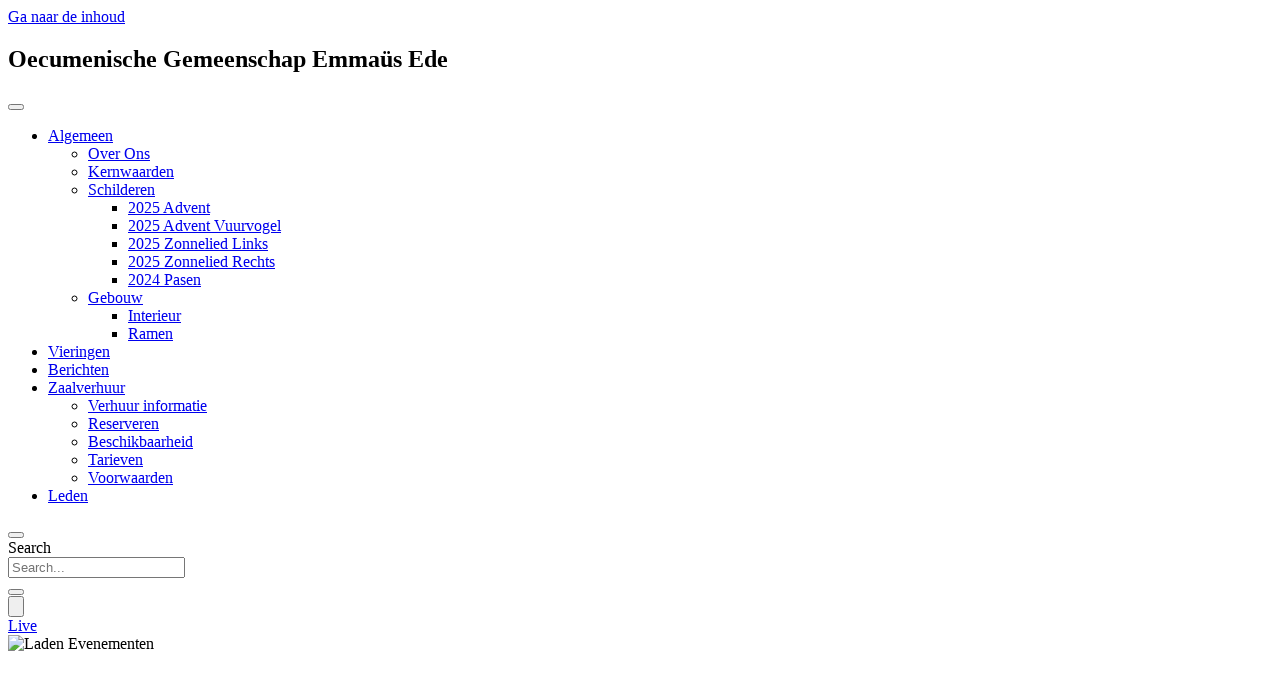

--- FILE ---
content_type: text/html; charset=UTF-8
request_url: https://emmaus-ede.nl/event/viering-1e-advent-met-maaltijd-van-de-heer-jan-peter-prenger-2/
body_size: 18544
content:
<!doctype html>
<html lang="nl-NL">
<head>
	<meta charset="UTF-8">
	<meta name="viewport" content="width=device-width, initial-scale=1">
	<link rel="profile" href="https://gmpg.org/xfn/11">
	<title>Viering 1e Advent &#8211; Janneke Bron &#8211; Oecumenische Gemeenschap Emmaüs te EDE</title>
<link rel='stylesheet' id='tribe-events-views-v2-bootstrap-datepicker-styles-css' href='https://emmaus-ede.nl/wp-content/plugins/the-events-calendar/vendor/bootstrap-datepicker/css/bootstrap-datepicker.standalone.min.css?ver=6.15.11' media='all' />
<link rel='stylesheet' id='tec-variables-skeleton-css' href='https://emmaus-ede.nl/wp-content/plugins/the-events-calendar/common/build/css/variables-skeleton.css?ver=6.9.10' media='all' />
<link rel='stylesheet' id='tribe-common-skeleton-style-css' href='https://emmaus-ede.nl/wp-content/plugins/the-events-calendar/common/build/css/common-skeleton.css?ver=6.9.10' media='all' />
<link rel='stylesheet' id='tribe-tooltipster-css-css' href='https://emmaus-ede.nl/wp-content/plugins/the-events-calendar/common/vendor/tooltipster/tooltipster.bundle.min.css?ver=6.9.10' media='all' />
<link rel='stylesheet' id='tribe-events-views-v2-skeleton-css' href='https://emmaus-ede.nl/wp-content/plugins/the-events-calendar/build/css/views-skeleton.css?ver=6.15.11' media='all' />
<link rel='stylesheet' id='tec-variables-full-css' href='https://emmaus-ede.nl/wp-content/plugins/the-events-calendar/common/build/css/variables-full.css?ver=6.9.10' media='all' />
<link rel='stylesheet' id='tribe-common-full-style-css' href='https://emmaus-ede.nl/wp-content/plugins/the-events-calendar/common/build/css/common-full.css?ver=6.9.10' media='all' />
<link rel='stylesheet' id='tribe-events-views-v2-full-css' href='https://emmaus-ede.nl/wp-content/plugins/the-events-calendar/build/css/views-full.css?ver=6.15.11' media='all' />
<link rel='stylesheet' id='tribe-events-views-v2-print-css' href='https://emmaus-ede.nl/wp-content/plugins/the-events-calendar/build/css/views-print.css?ver=6.15.11' media='print' />
<meta name='robots' content='max-image-preview:large' />
	<style>img:is([sizes="auto" i], [sizes^="auto," i]) { contain-intrinsic-size: 3000px 1500px }</style>
	<link rel="alternate" type="application/rss+xml" title="Oecumenische Gemeenschap Emmaüs te EDE &raquo; feed" href="https://emmaus-ede.nl/feed/" />
<link rel="alternate" type="application/rss+xml" title="Oecumenische Gemeenschap Emmaüs te EDE &raquo; reacties feed" href="https://emmaus-ede.nl/comments/feed/" />
<link rel="alternate" type="text/calendar" title="Oecumenische Gemeenschap Emmaüs te EDE &raquo; iCal Feed" href="https://emmaus-ede.nl/events/?ical=1" />
<script>
window._wpemojiSettings = {"baseUrl":"https:\/\/s.w.org\/images\/core\/emoji\/15.0.3\/72x72\/","ext":".png","svgUrl":"https:\/\/s.w.org\/images\/core\/emoji\/15.0.3\/svg\/","svgExt":".svg","source":{"concatemoji":"https:\/\/emmaus-ede.nl\/wp-includes\/js\/wp-emoji-release.min.js?ver=6.7.4"}};
/*! This file is auto-generated */
!function(i,n){var o,s,e;function c(e){try{var t={supportTests:e,timestamp:(new Date).valueOf()};sessionStorage.setItem(o,JSON.stringify(t))}catch(e){}}function p(e,t,n){e.clearRect(0,0,e.canvas.width,e.canvas.height),e.fillText(t,0,0);var t=new Uint32Array(e.getImageData(0,0,e.canvas.width,e.canvas.height).data),r=(e.clearRect(0,0,e.canvas.width,e.canvas.height),e.fillText(n,0,0),new Uint32Array(e.getImageData(0,0,e.canvas.width,e.canvas.height).data));return t.every(function(e,t){return e===r[t]})}function u(e,t,n){switch(t){case"flag":return n(e,"\ud83c\udff3\ufe0f\u200d\u26a7\ufe0f","\ud83c\udff3\ufe0f\u200b\u26a7\ufe0f")?!1:!n(e,"\ud83c\uddfa\ud83c\uddf3","\ud83c\uddfa\u200b\ud83c\uddf3")&&!n(e,"\ud83c\udff4\udb40\udc67\udb40\udc62\udb40\udc65\udb40\udc6e\udb40\udc67\udb40\udc7f","\ud83c\udff4\u200b\udb40\udc67\u200b\udb40\udc62\u200b\udb40\udc65\u200b\udb40\udc6e\u200b\udb40\udc67\u200b\udb40\udc7f");case"emoji":return!n(e,"\ud83d\udc26\u200d\u2b1b","\ud83d\udc26\u200b\u2b1b")}return!1}function f(e,t,n){var r="undefined"!=typeof WorkerGlobalScope&&self instanceof WorkerGlobalScope?new OffscreenCanvas(300,150):i.createElement("canvas"),a=r.getContext("2d",{willReadFrequently:!0}),o=(a.textBaseline="top",a.font="600 32px Arial",{});return e.forEach(function(e){o[e]=t(a,e,n)}),o}function t(e){var t=i.createElement("script");t.src=e,t.defer=!0,i.head.appendChild(t)}"undefined"!=typeof Promise&&(o="wpEmojiSettingsSupports",s=["flag","emoji"],n.supports={everything:!0,everythingExceptFlag:!0},e=new Promise(function(e){i.addEventListener("DOMContentLoaded",e,{once:!0})}),new Promise(function(t){var n=function(){try{var e=JSON.parse(sessionStorage.getItem(o));if("object"==typeof e&&"number"==typeof e.timestamp&&(new Date).valueOf()<e.timestamp+604800&&"object"==typeof e.supportTests)return e.supportTests}catch(e){}return null}();if(!n){if("undefined"!=typeof Worker&&"undefined"!=typeof OffscreenCanvas&&"undefined"!=typeof URL&&URL.createObjectURL&&"undefined"!=typeof Blob)try{var e="postMessage("+f.toString()+"("+[JSON.stringify(s),u.toString(),p.toString()].join(",")+"));",r=new Blob([e],{type:"text/javascript"}),a=new Worker(URL.createObjectURL(r),{name:"wpTestEmojiSupports"});return void(a.onmessage=function(e){c(n=e.data),a.terminate(),t(n)})}catch(e){}c(n=f(s,u,p))}t(n)}).then(function(e){for(var t in e)n.supports[t]=e[t],n.supports.everything=n.supports.everything&&n.supports[t],"flag"!==t&&(n.supports.everythingExceptFlag=n.supports.everythingExceptFlag&&n.supports[t]);n.supports.everythingExceptFlag=n.supports.everythingExceptFlag&&!n.supports.flag,n.DOMReady=!1,n.readyCallback=function(){n.DOMReady=!0}}).then(function(){return e}).then(function(){var e;n.supports.everything||(n.readyCallback(),(e=n.source||{}).concatemoji?t(e.concatemoji):e.wpemoji&&e.twemoji&&(t(e.twemoji),t(e.wpemoji)))}))}((window,document),window._wpemojiSettings);
</script>

<link rel='stylesheet' id='xpro-elementor-addons-widgets-css' href='https://emmaus-ede.nl/wp-content/plugins/xpro-elementor-addons/assets/css/xpro-widgets.css?ver=1.4.9' media='all' />
<link rel='stylesheet' id='xpro-elementor-addons-responsive-css' href='https://emmaus-ede.nl/wp-content/plugins/xpro-elementor-addons/assets/css/xpro-responsive.css?ver=1.4.9' media='all' />
<link rel='stylesheet' id='font-awesome-css' href='https://emmaus-ede.nl/wp-content/plugins/elementor/assets/lib/font-awesome/css/all.min.css?ver=5.15.3' media='all' />
<link rel='stylesheet' id='xpro-icons-css' href='https://emmaus-ede.nl/wp-content/plugins/xpro-elementor-addons/assets/css/xpro-icons.min.css?ver=1.0.0' media='all' />
<link rel='stylesheet' id='tribe-events-v2-single-skeleton-css' href='https://emmaus-ede.nl/wp-content/plugins/the-events-calendar/build/css/tribe-events-single-skeleton.css?ver=6.15.11' media='all' />
<link rel='stylesheet' id='tribe-events-v2-single-skeleton-full-css' href='https://emmaus-ede.nl/wp-content/plugins/the-events-calendar/build/css/tribe-events-single-full.css?ver=6.15.11' media='all' />
<style id='wp-emoji-styles-inline-css'>

	img.wp-smiley, img.emoji {
		display: inline !important;
		border: none !important;
		box-shadow: none !important;
		height: 1em !important;
		width: 1em !important;
		margin: 0 0.07em !important;
		vertical-align: -0.1em !important;
		background: none !important;
		padding: 0 !important;
	}
</style>
<link rel='stylesheet' id='wp-block-library-css' href='https://emmaus-ede.nl/wp-includes/css/dist/block-library/style.min.css?ver=6.7.4' media='all' />
<style id='feedzy-rss-feeds-loop-style-inline-css'>
.wp-block-feedzy-rss-feeds-loop{display:grid;gap:24px;grid-template-columns:repeat(1,1fr)}@media(min-width:782px){.wp-block-feedzy-rss-feeds-loop.feedzy-loop-columns-2,.wp-block-feedzy-rss-feeds-loop.feedzy-loop-columns-3,.wp-block-feedzy-rss-feeds-loop.feedzy-loop-columns-4,.wp-block-feedzy-rss-feeds-loop.feedzy-loop-columns-5{grid-template-columns:repeat(2,1fr)}}@media(min-width:960px){.wp-block-feedzy-rss-feeds-loop.feedzy-loop-columns-2{grid-template-columns:repeat(2,1fr)}.wp-block-feedzy-rss-feeds-loop.feedzy-loop-columns-3{grid-template-columns:repeat(3,1fr)}.wp-block-feedzy-rss-feeds-loop.feedzy-loop-columns-4{grid-template-columns:repeat(4,1fr)}.wp-block-feedzy-rss-feeds-loop.feedzy-loop-columns-5{grid-template-columns:repeat(5,1fr)}}.wp-block-feedzy-rss-feeds-loop .wp-block-image.is-style-rounded img{border-radius:9999px}.wp-block-feedzy-rss-feeds-loop .wp-block-image:has(:is(img:not([src]),img[src=""])){display:none}

</style>
<style id='filebird-block-filebird-gallery-style-inline-css'>
ul.filebird-block-filebird-gallery{margin:auto!important;padding:0!important;width:100%}ul.filebird-block-filebird-gallery.layout-grid{display:grid;grid-gap:20px;align-items:stretch;grid-template-columns:repeat(var(--columns),1fr);justify-items:stretch}ul.filebird-block-filebird-gallery.layout-grid li img{border:1px solid #ccc;box-shadow:2px 2px 6px 0 rgba(0,0,0,.3);height:100%;max-width:100%;-o-object-fit:cover;object-fit:cover;width:100%}ul.filebird-block-filebird-gallery.layout-masonry{-moz-column-count:var(--columns);-moz-column-gap:var(--space);column-gap:var(--space);-moz-column-width:var(--min-width);columns:var(--min-width) var(--columns);display:block;overflow:auto}ul.filebird-block-filebird-gallery.layout-masonry li{margin-bottom:var(--space)}ul.filebird-block-filebird-gallery li{list-style:none}ul.filebird-block-filebird-gallery li figure{height:100%;margin:0;padding:0;position:relative;width:100%}ul.filebird-block-filebird-gallery li figure figcaption{background:linear-gradient(0deg,rgba(0,0,0,.7),rgba(0,0,0,.3) 70%,transparent);bottom:0;box-sizing:border-box;color:#fff;font-size:.8em;margin:0;max-height:100%;overflow:auto;padding:3em .77em .7em;position:absolute;text-align:center;width:100%;z-index:2}ul.filebird-block-filebird-gallery li figure figcaption a{color:inherit}

</style>
<style id='classic-theme-styles-inline-css'>
/*! This file is auto-generated */
.wp-block-button__link{color:#fff;background-color:#32373c;border-radius:9999px;box-shadow:none;text-decoration:none;padding:calc(.667em + 2px) calc(1.333em + 2px);font-size:1.125em}.wp-block-file__button{background:#32373c;color:#fff;text-decoration:none}
</style>
<style id='global-styles-inline-css'>
:root{--wp--preset--aspect-ratio--square: 1;--wp--preset--aspect-ratio--4-3: 4/3;--wp--preset--aspect-ratio--3-4: 3/4;--wp--preset--aspect-ratio--3-2: 3/2;--wp--preset--aspect-ratio--2-3: 2/3;--wp--preset--aspect-ratio--16-9: 16/9;--wp--preset--aspect-ratio--9-16: 9/16;--wp--preset--color--black: #000000;--wp--preset--color--cyan-bluish-gray: #abb8c3;--wp--preset--color--white: #ffffff;--wp--preset--color--pale-pink: #f78da7;--wp--preset--color--vivid-red: #cf2e2e;--wp--preset--color--luminous-vivid-orange: #ff6900;--wp--preset--color--luminous-vivid-amber: #fcb900;--wp--preset--color--light-green-cyan: #7bdcb5;--wp--preset--color--vivid-green-cyan: #00d084;--wp--preset--color--pale-cyan-blue: #8ed1fc;--wp--preset--color--vivid-cyan-blue: #0693e3;--wp--preset--color--vivid-purple: #9b51e0;--wp--preset--gradient--vivid-cyan-blue-to-vivid-purple: linear-gradient(135deg,rgba(6,147,227,1) 0%,rgb(155,81,224) 100%);--wp--preset--gradient--light-green-cyan-to-vivid-green-cyan: linear-gradient(135deg,rgb(122,220,180) 0%,rgb(0,208,130) 100%);--wp--preset--gradient--luminous-vivid-amber-to-luminous-vivid-orange: linear-gradient(135deg,rgba(252,185,0,1) 0%,rgba(255,105,0,1) 100%);--wp--preset--gradient--luminous-vivid-orange-to-vivid-red: linear-gradient(135deg,rgba(255,105,0,1) 0%,rgb(207,46,46) 100%);--wp--preset--gradient--very-light-gray-to-cyan-bluish-gray: linear-gradient(135deg,rgb(238,238,238) 0%,rgb(169,184,195) 100%);--wp--preset--gradient--cool-to-warm-spectrum: linear-gradient(135deg,rgb(74,234,220) 0%,rgb(151,120,209) 20%,rgb(207,42,186) 40%,rgb(238,44,130) 60%,rgb(251,105,98) 80%,rgb(254,248,76) 100%);--wp--preset--gradient--blush-light-purple: linear-gradient(135deg,rgb(255,206,236) 0%,rgb(152,150,240) 100%);--wp--preset--gradient--blush-bordeaux: linear-gradient(135deg,rgb(254,205,165) 0%,rgb(254,45,45) 50%,rgb(107,0,62) 100%);--wp--preset--gradient--luminous-dusk: linear-gradient(135deg,rgb(255,203,112) 0%,rgb(199,81,192) 50%,rgb(65,88,208) 100%);--wp--preset--gradient--pale-ocean: linear-gradient(135deg,rgb(255,245,203) 0%,rgb(182,227,212) 50%,rgb(51,167,181) 100%);--wp--preset--gradient--electric-grass: linear-gradient(135deg,rgb(202,248,128) 0%,rgb(113,206,126) 100%);--wp--preset--gradient--midnight: linear-gradient(135deg,rgb(2,3,129) 0%,rgb(40,116,252) 100%);--wp--preset--font-size--small: 13px;--wp--preset--font-size--medium: 20px;--wp--preset--font-size--large: 36px;--wp--preset--font-size--x-large: 42px;--wp--preset--spacing--20: 0.44rem;--wp--preset--spacing--30: 0.67rem;--wp--preset--spacing--40: 1rem;--wp--preset--spacing--50: 1.5rem;--wp--preset--spacing--60: 2.25rem;--wp--preset--spacing--70: 3.38rem;--wp--preset--spacing--80: 5.06rem;--wp--preset--shadow--natural: 6px 6px 9px rgba(0, 0, 0, 0.2);--wp--preset--shadow--deep: 12px 12px 50px rgba(0, 0, 0, 0.4);--wp--preset--shadow--sharp: 6px 6px 0px rgba(0, 0, 0, 0.2);--wp--preset--shadow--outlined: 6px 6px 0px -3px rgba(255, 255, 255, 1), 6px 6px rgba(0, 0, 0, 1);--wp--preset--shadow--crisp: 6px 6px 0px rgba(0, 0, 0, 1);}:where(.is-layout-flex){gap: 0.5em;}:where(.is-layout-grid){gap: 0.5em;}body .is-layout-flex{display: flex;}.is-layout-flex{flex-wrap: wrap;align-items: center;}.is-layout-flex > :is(*, div){margin: 0;}body .is-layout-grid{display: grid;}.is-layout-grid > :is(*, div){margin: 0;}:where(.wp-block-columns.is-layout-flex){gap: 2em;}:where(.wp-block-columns.is-layout-grid){gap: 2em;}:where(.wp-block-post-template.is-layout-flex){gap: 1.25em;}:where(.wp-block-post-template.is-layout-grid){gap: 1.25em;}.has-black-color{color: var(--wp--preset--color--black) !important;}.has-cyan-bluish-gray-color{color: var(--wp--preset--color--cyan-bluish-gray) !important;}.has-white-color{color: var(--wp--preset--color--white) !important;}.has-pale-pink-color{color: var(--wp--preset--color--pale-pink) !important;}.has-vivid-red-color{color: var(--wp--preset--color--vivid-red) !important;}.has-luminous-vivid-orange-color{color: var(--wp--preset--color--luminous-vivid-orange) !important;}.has-luminous-vivid-amber-color{color: var(--wp--preset--color--luminous-vivid-amber) !important;}.has-light-green-cyan-color{color: var(--wp--preset--color--light-green-cyan) !important;}.has-vivid-green-cyan-color{color: var(--wp--preset--color--vivid-green-cyan) !important;}.has-pale-cyan-blue-color{color: var(--wp--preset--color--pale-cyan-blue) !important;}.has-vivid-cyan-blue-color{color: var(--wp--preset--color--vivid-cyan-blue) !important;}.has-vivid-purple-color{color: var(--wp--preset--color--vivid-purple) !important;}.has-black-background-color{background-color: var(--wp--preset--color--black) !important;}.has-cyan-bluish-gray-background-color{background-color: var(--wp--preset--color--cyan-bluish-gray) !important;}.has-white-background-color{background-color: var(--wp--preset--color--white) !important;}.has-pale-pink-background-color{background-color: var(--wp--preset--color--pale-pink) !important;}.has-vivid-red-background-color{background-color: var(--wp--preset--color--vivid-red) !important;}.has-luminous-vivid-orange-background-color{background-color: var(--wp--preset--color--luminous-vivid-orange) !important;}.has-luminous-vivid-amber-background-color{background-color: var(--wp--preset--color--luminous-vivid-amber) !important;}.has-light-green-cyan-background-color{background-color: var(--wp--preset--color--light-green-cyan) !important;}.has-vivid-green-cyan-background-color{background-color: var(--wp--preset--color--vivid-green-cyan) !important;}.has-pale-cyan-blue-background-color{background-color: var(--wp--preset--color--pale-cyan-blue) !important;}.has-vivid-cyan-blue-background-color{background-color: var(--wp--preset--color--vivid-cyan-blue) !important;}.has-vivid-purple-background-color{background-color: var(--wp--preset--color--vivid-purple) !important;}.has-black-border-color{border-color: var(--wp--preset--color--black) !important;}.has-cyan-bluish-gray-border-color{border-color: var(--wp--preset--color--cyan-bluish-gray) !important;}.has-white-border-color{border-color: var(--wp--preset--color--white) !important;}.has-pale-pink-border-color{border-color: var(--wp--preset--color--pale-pink) !important;}.has-vivid-red-border-color{border-color: var(--wp--preset--color--vivid-red) !important;}.has-luminous-vivid-orange-border-color{border-color: var(--wp--preset--color--luminous-vivid-orange) !important;}.has-luminous-vivid-amber-border-color{border-color: var(--wp--preset--color--luminous-vivid-amber) !important;}.has-light-green-cyan-border-color{border-color: var(--wp--preset--color--light-green-cyan) !important;}.has-vivid-green-cyan-border-color{border-color: var(--wp--preset--color--vivid-green-cyan) !important;}.has-pale-cyan-blue-border-color{border-color: var(--wp--preset--color--pale-cyan-blue) !important;}.has-vivid-cyan-blue-border-color{border-color: var(--wp--preset--color--vivid-cyan-blue) !important;}.has-vivid-purple-border-color{border-color: var(--wp--preset--color--vivid-purple) !important;}.has-vivid-cyan-blue-to-vivid-purple-gradient-background{background: var(--wp--preset--gradient--vivid-cyan-blue-to-vivid-purple) !important;}.has-light-green-cyan-to-vivid-green-cyan-gradient-background{background: var(--wp--preset--gradient--light-green-cyan-to-vivid-green-cyan) !important;}.has-luminous-vivid-amber-to-luminous-vivid-orange-gradient-background{background: var(--wp--preset--gradient--luminous-vivid-amber-to-luminous-vivid-orange) !important;}.has-luminous-vivid-orange-to-vivid-red-gradient-background{background: var(--wp--preset--gradient--luminous-vivid-orange-to-vivid-red) !important;}.has-very-light-gray-to-cyan-bluish-gray-gradient-background{background: var(--wp--preset--gradient--very-light-gray-to-cyan-bluish-gray) !important;}.has-cool-to-warm-spectrum-gradient-background{background: var(--wp--preset--gradient--cool-to-warm-spectrum) !important;}.has-blush-light-purple-gradient-background{background: var(--wp--preset--gradient--blush-light-purple) !important;}.has-blush-bordeaux-gradient-background{background: var(--wp--preset--gradient--blush-bordeaux) !important;}.has-luminous-dusk-gradient-background{background: var(--wp--preset--gradient--luminous-dusk) !important;}.has-pale-ocean-gradient-background{background: var(--wp--preset--gradient--pale-ocean) !important;}.has-electric-grass-gradient-background{background: var(--wp--preset--gradient--electric-grass) !important;}.has-midnight-gradient-background{background: var(--wp--preset--gradient--midnight) !important;}.has-small-font-size{font-size: var(--wp--preset--font-size--small) !important;}.has-medium-font-size{font-size: var(--wp--preset--font-size--medium) !important;}.has-large-font-size{font-size: var(--wp--preset--font-size--large) !important;}.has-x-large-font-size{font-size: var(--wp--preset--font-size--x-large) !important;}
:where(.wp-block-post-template.is-layout-flex){gap: 1.25em;}:where(.wp-block-post-template.is-layout-grid){gap: 1.25em;}
:where(.wp-block-columns.is-layout-flex){gap: 2em;}:where(.wp-block-columns.is-layout-grid){gap: 2em;}
:root :where(.wp-block-pullquote){font-size: 1.5em;line-height: 1.6;}
</style>
<link rel='stylesheet' id='css/e2pdf.frontend.global-css' href='https://emmaus-ede.nl/wp-content/plugins/e2pdf/css/e2pdf.frontend.global.css?ver=1.28.14' media='all' />
<link rel='stylesheet' id='wp-smart-crop-renderer-css' href='https://emmaus-ede.nl/wp-content/plugins/wp-smartcrop/css/image-renderer.css?ver=2.0.9' media='all' />
<link rel='stylesheet' id='tec-events-elementor-widgets-base-styles-css' href='https://emmaus-ede.nl/wp-content/plugins/the-events-calendar/build/css/integrations/plugins/elementor/widgets/widget-base.css?ver=6.15.11' media='all' />
<link rel='stylesheet' id='elementor-event-template-7615-css' href='https://emmaus-ede.nl/wp-content/uploads/elementor/css/post-7615.css?ver=6.15.11' media='all' />
<link rel='stylesheet' id='hello-elementor-css' href='https://emmaus-ede.nl/wp-content/themes/hello-elementor/style.min.css?ver=3.0.1' media='all' />
<link rel='stylesheet' id='hello-elementor-theme-style-css' href='https://emmaus-ede.nl/wp-content/themes/hello-elementor/theme.min.css?ver=3.0.1' media='all' />
<link rel='stylesheet' id='hello-elementor-header-footer-css' href='https://emmaus-ede.nl/wp-content/themes/hello-elementor/header-footer.min.css?ver=3.0.1' media='all' />
<link rel='stylesheet' id='elementor-frontend-css' href='https://emmaus-ede.nl/wp-content/plugins/elementor/assets/css/frontend.min.css?ver=3.33.4' media='all' />
<link rel='stylesheet' id='elementor-post-37-css' href='https://emmaus-ede.nl/wp-content/uploads/elementor/css/post-37.css?ver=1768511854' media='all' />
<link rel='stylesheet' id='feedzy-rss-feeds-elementor-css' href='https://emmaus-ede.nl/wp-content/plugins/feedzy-rss-feeds/css/feedzy-rss-feeds.css?ver=1' media='all' />
<link rel='stylesheet' id='elementor-pro-css' href='https://emmaus-ede.nl/wp-content/plugins/pro-elements/assets/css/frontend.min.css?ver=3.23.1' media='all' />
<link rel='stylesheet' id='xpro-elementor-widgetarea-editor-css' href='https://emmaus-ede.nl/wp-content/plugins/xpro-elementor-addons/inc/controls/assets/css/widgetarea-editor.css?ver=1.4.9' media='all' />
<link rel='stylesheet' id='elementor-post-7112-css' href='https://emmaus-ede.nl/wp-content/uploads/elementor/css/post-7112.css?ver=1768511854' media='all' />
<link rel='stylesheet' id='elementor-post-7400-css' href='https://emmaus-ede.nl/wp-content/uploads/elementor/css/post-7400.css?ver=1768511854' media='all' />
<link rel='stylesheet' id='style-1-css' href='https://emmaus-ede.nl/wp-content/plugins/elementor-declaration-form-field/assets/css/declaration_form_field.css?ver=1.0' media='' />
<link rel='stylesheet' id='eael-general-css' href='https://emmaus-ede.nl/wp-content/plugins/essential-addons-for-elementor-lite/assets/front-end/css/view/general.min.css?ver=6.5.7' media='all' />
<link rel='stylesheet' id='elementor-gf-local-inter-css' href='https://emmaus-ede.nl/wp-content/uploads/elementor/google-fonts/css/inter.css?ver=1753724166' media='all' />
<link rel='stylesheet' id='elementor-gf-local-epilogue-css' href='https://emmaus-ede.nl/wp-content/uploads/elementor/google-fonts/css/epilogue.css?ver=1753724167' media='all' />
<script src="https://emmaus-ede.nl/wp-includes/js/jquery/jquery.min.js?ver=3.7.1" id="jquery-core-js"></script>
<script src="https://emmaus-ede.nl/wp-includes/js/jquery/jquery-migrate.min.js?ver=3.4.1" id="jquery-migrate-js"></script>
<script src="https://emmaus-ede.nl/wp-content/plugins/the-events-calendar/common/build/js/tribe-common.js?ver=9c44e11f3503a33e9540" id="tribe-common-js"></script>
<script src="https://emmaus-ede.nl/wp-content/plugins/the-events-calendar/build/js/views/breakpoints.js?ver=4208de2df2852e0b91ec" id="tribe-events-views-v2-breakpoints-js"></script>
<script src="https://emmaus-ede.nl/wp-content/plugins/e2pdf/js/e2pdf.frontend.js?ver=1.28.14" id="js/e2pdf.frontend-js"></script>
<script src="https://emmaus-ede.nl/wp-content/plugins/elementor-declaration-form-field/assets/js/declaration_form_field.js?ver=1.7" id="editor-script-1-js"></script>
<link rel="https://api.w.org/" href="https://emmaus-ede.nl/wp-json/" /><link rel="alternate" title="JSON" type="application/json" href="https://emmaus-ede.nl/wp-json/wp/v2/tribe_events/6137" /><link rel="EditURI" type="application/rsd+xml" title="RSD" href="https://emmaus-ede.nl/xmlrpc.php?rsd" />
<meta name="generator" content="WordPress 6.7.4" />
<link rel="canonical" href="https://emmaus-ede.nl/event/viering-1e-advent-met-maaltijd-van-de-heer-jan-peter-prenger-2/" />
<link rel='shortlink' href='https://emmaus-ede.nl/?p=6137' />
<link rel="alternate" title="oEmbed (JSON)" type="application/json+oembed" href="https://emmaus-ede.nl/wp-json/oembed/1.0/embed?url=https%3A%2F%2Femmaus-ede.nl%2Fevent%2Fviering-1e-advent-met-maaltijd-van-de-heer-jan-peter-prenger-2%2F" />
<link rel="alternate" title="oEmbed (XML)" type="text/xml+oembed" href="https://emmaus-ede.nl/wp-json/oembed/1.0/embed?url=https%3A%2F%2Femmaus-ede.nl%2Fevent%2Fviering-1e-advent-met-maaltijd-van-de-heer-jan-peter-prenger-2%2F&#038;format=xml" />
<style type="text/css">
.feedzy-rss-link-icon:after {
	content: url("https://emmaus-ede.nl/wp-content/plugins/feedzy-rss-feeds/img/external-link.png");
	margin-left: 3px;
}
</style>
		<script type='text/javascript'>
/* <![CDATA[ */
var VPData = {"version":"3.3.10","pro":false,"__":{"couldnt_retrieve_vp":"Couldn't retrieve Visual Portfolio ID.","pswp_close":"Close (Esc)","pswp_share":"Share","pswp_fs":"Toggle fullscreen","pswp_zoom":"Zoom in\/out","pswp_prev":"Previous (arrow left)","pswp_next":"Next (arrow right)","pswp_share_fb":"Share on Facebook","pswp_share_tw":"Tweet","pswp_share_pin":"Pin it","pswp_download":"Download","fancybox_close":"Close","fancybox_next":"Next","fancybox_prev":"Previous","fancybox_error":"The requested content cannot be loaded. <br \/> Please try again later.","fancybox_play_start":"Start slideshow","fancybox_play_stop":"Pause slideshow","fancybox_full_screen":"Full screen","fancybox_thumbs":"Thumbnails","fancybox_download":"Download","fancybox_share":"Share","fancybox_zoom":"Zoom"},"settingsPopupGallery":{"enable_on_wordpress_images":false,"vendor":"fancybox","deep_linking":false,"deep_linking_url_to_share_images":false,"show_arrows":true,"show_counter":true,"show_zoom_button":true,"show_fullscreen_button":true,"show_share_button":true,"show_close_button":true,"show_thumbs":true,"show_download_button":false,"show_slideshow":false,"click_to_zoom":true,"restore_focus":true},"screenSizes":[320,576,768,992,1200]};
/* ]]> */
</script>
		<noscript>
			<style type="text/css">
				.vp-portfolio__preloader-wrap{display:none}.vp-portfolio__filter-wrap,.vp-portfolio__items-wrap,.vp-portfolio__pagination-wrap,.vp-portfolio__sort-wrap{opacity:1;visibility:visible}.vp-portfolio__item .vp-portfolio__item-img noscript+img,.vp-portfolio__thumbnails-wrap{display:none}
			</style>
		</noscript>
		<meta name="tec-api-version" content="v1"><meta name="tec-api-origin" content="https://emmaus-ede.nl"><link rel="alternate" href="https://emmaus-ede.nl/wp-json/tribe/events/v1/events/6137" /><meta name="generator" content="Elementor 3.33.4; features: e_font_icon_svg, additional_custom_breakpoints; settings: css_print_method-external, google_font-enabled, font_display-swap">
			<style>
				.e-con.e-parent:nth-of-type(n+4):not(.e-lazyloaded):not(.e-no-lazyload),
				.e-con.e-parent:nth-of-type(n+4):not(.e-lazyloaded):not(.e-no-lazyload) * {
					background-image: none !important;
				}
				@media screen and (max-height: 1024px) {
					.e-con.e-parent:nth-of-type(n+3):not(.e-lazyloaded):not(.e-no-lazyload),
					.e-con.e-parent:nth-of-type(n+3):not(.e-lazyloaded):not(.e-no-lazyload) * {
						background-image: none !important;
					}
				}
				@media screen and (max-height: 640px) {
					.e-con.e-parent:nth-of-type(n+2):not(.e-lazyloaded):not(.e-no-lazyload),
					.e-con.e-parent:nth-of-type(n+2):not(.e-lazyloaded):not(.e-no-lazyload) * {
						background-image: none !important;
					}
				}
			</style>
					<style type="text/css">
			/* If html does not have either class, do not show lazy loaded images. */
			html:not(.vp-lazyload-enabled):not(.js) .vp-lazyload {
				display: none;
			}
		</style>
		<script>
			document.documentElement.classList.add(
				'vp-lazyload-enabled'
			);
		</script>
		<script type="application/ld+json">
[{"@context":"http://schema.org","@type":"Event","name":"Viering 1e Advent &#8211; Janneke Bron","description":"&lt;p&gt;Zondag 3 december Wees waakzaam! In de adventstijd bereiden we ons voor op de komst van het licht. Dat betekent dat het er nog niet is: deze eerste advent zitten [&hellip;]&lt;/p&gt;\\n","url":"https://emmaus-ede.nl/event/viering-1e-advent-met-maaltijd-van-de-heer-jan-peter-prenger-2/","eventAttendanceMode":"https://schema.org/OfflineEventAttendanceMode","eventStatus":"https://schema.org/EventScheduled","startDate":"2023-12-03T10:30:00+01:00","endDate":"2023-12-03T10:30:00+01:00","location":{"@type":"Place","name":"Vieringen","description":"&lt;p&gt;/*! elementor - v3.19.0 - 28-02-2024 */ .elementor-heading-title{padding:0;margin:0;line-height:1}.elementor-widget-heading .elementor-heading-title&gt;a{color:inherit;font-size:inherit;line-height:inherit}.elementor-widget-heading .elementor-heading-title.elementor-size-small{font-size:15px}.elementor-widget-heading .elementor-heading-title.elementor-size-medium{font-size:19px}.elementor-widget-heading .elementor-heading-title.elementor-size-large{font-size:29px}.elementor-widget-heading .elementor-heading-title.elementor-size-xl{font-size:39px}.elementor-widget-heading .elementor-heading-title.elementor-size-xxl{font-size:59px}Agenda van Vieringen 10 maart 2024 vieringViering 4e zondag in de 40 dagentijd - Marieke de Vries00:00 [&hellip;]&lt;/p&gt;\\n","url":"","address":{"@type":"PostalAddress"},"telephone":"","sameAs":""},"organizer":{"@type":"Person","name":"Vieringen","description":"&lt;p&gt;/*! elementor - v3.19.0 - 28-02-2024 */ .elementor-heading-title{padding:0;margin:0;line-height:1}.elementor-widget-heading .elementor-heading-title&gt;a{color:inherit;font-size:inherit;line-height:inherit}.elementor-widget-heading .elementor-heading-title.elementor-size-small{font-size:15px}.elementor-widget-heading .elementor-heading-title.elementor-size-medium{font-size:19px}.elementor-widget-heading .elementor-heading-title.elementor-size-large{font-size:29px}.elementor-widget-heading .elementor-heading-title.elementor-size-xl{font-size:39px}.elementor-widget-heading .elementor-heading-title.elementor-size-xxl{font-size:59px}Agenda van Vieringen 10 maart 2024 vieringViering 4e zondag in de 40 dagentijd - Marieke de Vries00:00 [&hellip;]&lt;/p&gt;\\n","url":"","telephone":"","email":"","sameAs":""},"performer":"Organization"}]
</script><link rel="icon" href="https://emmaus-ede.nl/wp-content/uploads/2025/09/android-chrome-512x512-1-150x150.png" sizes="32x32" />
<link rel="icon" href="https://emmaus-ede.nl/wp-content/uploads/2025/09/android-chrome-512x512-1-300x300.png" sizes="192x192" />
<link rel="apple-touch-icon" href="https://emmaus-ede.nl/wp-content/uploads/2025/09/android-chrome-512x512-1-300x300.png" />
<meta name="msapplication-TileImage" content="https://emmaus-ede.nl/wp-content/uploads/2025/09/android-chrome-512x512-1-300x300.png" />
		<style id="wp-custom-css">
			.elementor-widget-text-editor {
  color: #69615D
}
.grecaptcha-badge { 
visibility: hidden; 
}		</style>
		</head>
<body class="tribe_events-template-default single single-tribe_events postid-6137 wp-custom-logo tribe-events-page-template tribe-no-js tribe-filter-live events-single tribe-events-style-full tribe-events-style-theme elementor-default elementor-kit-37">

		<script>
			(function($) {
				if (!$) {
					return;
				}

				// Previously we added this code on Elementor pages only,
				// but sometimes Lightbox enabled globally and it still conflicting with our galleries.
				// if (!$('.elementor-page').length) {
				//     return;
				// }

				function addDataAttribute($items) {
					$items.find('.vp-portfolio__item a:not([data-elementor-open-lightbox])').each(function () {
						if (/\.(png|jpe?g|gif|svg|webp)(\?.*)?$/i.test(this.href)) {
							this.dataset.elementorOpenLightbox = 'no';
						}
					});
				}

				$(document).on('init.vpf', function(event, vpObject) {
					if ('vpf' !== event.namespace) {
						return;
					}

					addDataAttribute(vpObject.$item);
				});
				$(document).on('addItems.vpf', function(event, vpObject, $items) {
					if ('vpf' !== event.namespace) {
						return;
					}

					addDataAttribute($items);
				});
			})(window.jQuery);
		</script>
		
<a class="skip-link screen-reader-text" href="#content">Ga naar de inhoud</a>

		<div data-elementor-type="header" data-elementor-id="7112" class="elementor elementor-7112 elementor-location-header" data-elementor-post-type="elementor_library">
					<section class="elementor-section elementor-top-section elementor-element elementor-element-10a16bac elementor-section-content-middle elementor-section-boxed elementor-section-height-default elementor-section-height-default" data-id="10a16bac" data-element_type="section" data-settings="{&quot;background_background&quot;:&quot;classic&quot;,&quot;sticky&quot;:&quot;top&quot;,&quot;sticky_on&quot;:[&quot;desktop&quot;,&quot;tablet&quot;,&quot;mobile&quot;],&quot;sticky_offset&quot;:0,&quot;sticky_effects_offset&quot;:0}">
						<div class="elementor-container elementor-column-gap-custom">
					<div data-xpro-element-link="{&quot;url&quot;:&quot;https:\/\/emmaus-ede.nl\/&quot;,&quot;is_external&quot;:&quot;&quot;,&quot;nofollow&quot;:&quot;&quot;,&quot;custom_attributes&quot;:&quot;&quot;}" style="cursor: pointer" class="elementor-column elementor-col-33 elementor-top-column elementor-element elementor-element-533ce34e" data-id="533ce34e" data-element_type="column" data-settings="{&quot;background_background&quot;:&quot;classic&quot;}">
			<div class="elementor-widget-wrap elementor-element-populated">
				<div class="elementor-element elementor-element-b2db12c e-flex e-con-boxed e-con e-parent" data-id="b2db12c" data-element_type="container" data-settings="{&quot;background_background&quot;:&quot;classic&quot;}">
					<div class="e-con-inner">
					</div>
				</div>
					</div>
		</div>
				<div class="elementor-column elementor-col-33 elementor-top-column elementor-element elementor-element-65281903" data-id="65281903" data-element_type="column">
			<div class="elementor-widget-wrap elementor-element-populated">
						<div class="elementor-element elementor-element-7ec3165 elementor-widget elementor-widget-heading" data-id="7ec3165" data-element_type="widget" data-widget_type="heading.default">
				<div class="elementor-widget-container">
					<h2 class="elementor-heading-title elementor-size-default">Oecumenische Gemeenschap Emmaüs Ede</h2>				</div>
				</div>
							<style>
						.tec-events-elementor-template-selection-helper {
							display: none !important;
						}
					</style>
						<div class="elementor-element elementor-element-1a4ebe4 elementor-widget__width-inherit elementor-align-right elementor-widget elementor-widget-xpro-horizontal-menu" data-id="1a4ebe4" data-element_type="widget" data-settings="{&quot;responsive_show&quot;:&quot;tablet&quot;}" data-widget_type="xpro-horizontal-menu.default">
				<div class="elementor-widget-container">
					<div class="xpro-elementor-horizontal-navbar-wrapper xpro-elementor-horizontal-menu-responsive-tablet xpro-push-right">

		<button type="button" class="xpro-elementor-horizontal-menu-close">
		<i aria-hidden="true" class="fas fa-times"></i>	</button>
	
	<div class="xpro-elementor-horizontal-navbar xpro-elementor-horizontal-menu-style-underlineFromCenter"><ul id="menu-hoofdmenu" class="xpro-elementor-horizontal-navbar-nav"><li itemscope="itemscope" itemtype="https://www.schema.org/SiteNavigationElement" id="menu-item-7738" class="menu-item menu-item-type-custom menu-item-object-custom menu-item-has-children dropdown menu-item-7738 nav-item"><a href="#" data-toggle="dropdown" aria-haspopup="true" aria-expanded="false" class="dropdown-toggle nav-link" id="menu-item-dropdown-7738">Algemeen<span class="xpro-dropdown-menu-toggle"></span></a>
<ul class="xpro-elementor-dropdown-menu" aria-labelledby="menu-item-dropdown-7738" role="menu">
	<li itemscope="itemscope" itemtype="https://www.schema.org/SiteNavigationElement" id="menu-item-130" class="menu-item menu-item-type-post_type menu-item-object-page menu-item-130 nav-item"><a href="https://emmaus-ede.nl/over-ons/" class="xpro-elementor-dropdown-item">Over Ons</a></li>
	<li itemscope="itemscope" itemtype="https://www.schema.org/SiteNavigationElement" id="menu-item-6940" class="menu-item menu-item-type-post_type menu-item-object-page menu-item-6940 nav-item"><a href="https://emmaus-ede.nl/kernwaarden/" class="xpro-elementor-dropdown-item">Kernwaarden</a></li>
	<li itemscope="itemscope" itemtype="https://www.schema.org/SiteNavigationElement" id="menu-item-8843" class="menu-item menu-item-type-custom menu-item-object-custom menu-item-has-children dropdown menu-item-8843 nav-item"><a href="#" class="xpro-elementor-dropdown-item">Schilderen<span class="xpro-dropdown-menu-toggle"></span></a>
	<ul class="xpro-elementor-dropdown-menu" aria-labelledby="menu-item-dropdown-7738" role="menu">
		<li itemscope="itemscope" itemtype="https://www.schema.org/SiteNavigationElement" id="menu-item-8839" class="menu-item menu-item-type-post_type menu-item-object-page menu-item-8839 nav-item"><a href="https://emmaus-ede.nl/schilderen-2025-advent/" class="xpro-elementor-dropdown-item">2025 Advent</a></li>
		<li itemscope="itemscope" itemtype="https://www.schema.org/SiteNavigationElement" id="menu-item-8838" class="menu-item menu-item-type-post_type menu-item-object-page menu-item-8838 nav-item"><a href="https://emmaus-ede.nl/vuurvogel_kerst_2025/" class="xpro-elementor-dropdown-item">2025 Advent Vuurvogel</a></li>
		<li itemscope="itemscope" itemtype="https://www.schema.org/SiteNavigationElement" id="menu-item-8411" class="menu-item menu-item-type-post_type menu-item-object-page menu-item-8411 nav-item"><a href="https://emmaus-ede.nl/zonnelied/" class="xpro-elementor-dropdown-item">2025 Zonnelied Links</a></li>
		<li itemscope="itemscope" itemtype="https://www.schema.org/SiteNavigationElement" id="menu-item-8410" class="menu-item menu-item-type-post_type menu-item-object-page menu-item-8410 nav-item"><a href="https://emmaus-ede.nl/pasen2025/" class="xpro-elementor-dropdown-item">2025 Zonnelied Rechts</a></li>
		<li itemscope="itemscope" itemtype="https://www.schema.org/SiteNavigationElement" id="menu-item-8844" class="menu-item menu-item-type-post_type menu-item-object-page menu-item-8844 nav-item"><a href="https://emmaus-ede.nl/schilderen/" class="xpro-elementor-dropdown-item">2024 Pasen</a></li>
	</ul>
</li>
	<li itemscope="itemscope" itemtype="https://www.schema.org/SiteNavigationElement" id="menu-item-8880" class="menu-item menu-item-type-custom menu-item-object-custom menu-item-has-children dropdown menu-item-8880 nav-item"><a href="#" class="xpro-elementor-dropdown-item">Gebouw<span class="xpro-dropdown-menu-toggle"></span></a>
	<ul class="xpro-elementor-dropdown-menu" aria-labelledby="menu-item-dropdown-7738" role="menu">
		<li itemscope="itemscope" itemtype="https://www.schema.org/SiteNavigationElement" id="menu-item-8881" class="menu-item menu-item-type-post_type menu-item-object-post menu-item-8881 nav-item"><a href="https://emmaus-ede.nl/interieur/" class="xpro-elementor-dropdown-item">Interieur</a></li>
		<li itemscope="itemscope" itemtype="https://www.schema.org/SiteNavigationElement" id="menu-item-8311" class="menu-item menu-item-type-post_type menu-item-object-page menu-item-8311 nav-item"><a href="https://emmaus-ede.nl/ramen/" class="xpro-elementor-dropdown-item">Ramen</a></li>
	</ul>
</li>
</ul>
</li>
<li itemscope="itemscope" itemtype="https://www.schema.org/SiteNavigationElement" id="menu-item-326" class="menu-item menu-item-type-post_type menu-item-object-page menu-item-326 nav-item"><a href="https://emmaus-ede.nl/vieringen/" class="xpro-elementor-nav-link">Vieringen</a></li>
<li itemscope="itemscope" itemtype="https://www.schema.org/SiteNavigationElement" id="menu-item-577" class="menu-item menu-item-type-post_type menu-item-object-page menu-item-577 nav-item"><a href="https://emmaus-ede.nl/berichten/" class="xpro-elementor-nav-link">Berichten</a></li>
<li itemscope="itemscope" itemtype="https://www.schema.org/SiteNavigationElement" id="menu-item-7737" class="menu-item menu-item-type-custom menu-item-object-custom menu-item-has-children dropdown menu-item-7737 nav-item"><a href="#" data-toggle="dropdown" aria-haspopup="true" aria-expanded="false" class="dropdown-toggle nav-link" id="menu-item-dropdown-7737">Zaalverhuur<span class="xpro-dropdown-menu-toggle"></span></a>
<ul class="xpro-elementor-dropdown-menu" aria-labelledby="menu-item-dropdown-7737" role="menu">
	<li itemscope="itemscope" itemtype="https://www.schema.org/SiteNavigationElement" id="menu-item-7070" class="menu-item menu-item-type-post_type menu-item-object-page menu-item-7070 nav-item"><a href="https://emmaus-ede.nl/zaalverhuur/" class="xpro-elementor-dropdown-item">Verhuur informatie</a></li>
	<li itemscope="itemscope" itemtype="https://www.schema.org/SiteNavigationElement" id="menu-item-7528" class="menu-item menu-item-type-post_type menu-item-object-page menu-item-7528 nav-item"><a href="https://emmaus-ede.nl/reserveren/" class="xpro-elementor-dropdown-item">Reserveren</a></li>
	<li itemscope="itemscope" itemtype="https://www.schema.org/SiteNavigationElement" id="menu-item-7120" class="menu-item menu-item-type-post_type menu-item-object-page menu-item-7120 nav-item"><a href="https://emmaus-ede.nl/beschikbaarheid/" class="xpro-elementor-dropdown-item">Beschikbaarheid</a></li>
	<li itemscope="itemscope" itemtype="https://www.schema.org/SiteNavigationElement" id="menu-item-7938" class="menu-item menu-item-type-custom menu-item-object-custom menu-item-7938 nav-item"><a href="https://emmaus-ede.nl/wp-content/uploads/2025/12/2026-Tarieven-kerkelijk-Centrum-Emmaus-Ede.pdf" class="xpro-elementor-dropdown-item">Tarieven</a></li>
	<li itemscope="itemscope" itemtype="https://www.schema.org/SiteNavigationElement" id="menu-item-7939" class="menu-item menu-item-type-custom menu-item-object-custom menu-item-7939 nav-item"><a href="https://emmaus-ede.nl/wp-content/uploads/2024/09/Regels-gebruik-accommodaties-Emmaus-Ede-.pdf" class="xpro-elementor-dropdown-item">Voorwaarden</a></li>
</ul>
</li>
<li itemscope="itemscope" itemtype="https://www.schema.org/SiteNavigationElement" id="menu-item-7459" class="menu-item menu-item-type-custom menu-item-object-custom menu-item-7459 nav-item"><a href="https://emmaus-ede.nl/voor-leden/" class="xpro-elementor-nav-link">Leden</a></li>
</ul></div></div>

<div class="xpro-elementor-horizontal-menu-overlay"></div>

<div class="xpro-elementor-horizontal-menu-toggler-wrapper">
	<button type="button" class="xpro-elementor-horizontal-menu-toggler">
		<i aria-hidden="true" class="fas fa-bars"></i>	</button>
</div>
				</div>
				</div>
					</div>
		</div>
				<div class="elementor-column elementor-col-33 elementor-top-column elementor-element elementor-element-769d823f elementor-hidden-mobile elementor-hidden-tablet" data-id="769d823f" data-element_type="column">
			<div class="elementor-widget-wrap elementor-element-populated">
						<div class="elementor-element elementor-element-9f02c1 elementor-widget__width-auto elementor-widget elementor-widget-xpro-search" data-id="9f02c1" data-element_type="widget" data-settings="{&quot;layout&quot;:&quot;4&quot;}" data-widget_type="xpro-search.default">
				<div class="elementor-widget-container">
					<form class="xpro-elementor-search-wrapper xpro-elementor-search-layout-4" method="get" id="searchform" autocomplete="off" action="https://emmaus-ede.nl/" role="search">

	<div class="xpro-elementor-search-inner">
		<label class="sr-only" for="s">Search</label>
		<div class="xpro-elementor-search-input-group">
			<input class="field form-control" id="s" name="s" type="text" placeholder="Search..." value="">
					</div>
					<button class="xpro-elementor-search-button-close" type="button">
			</button>
				<input type="hidden" name="post_type" value="post">
	</div>

			<button class="xpro-elementor-search-button" type="button">
			<svg aria-hidden="true" class="e-font-icon-svg e-fas-search" viewBox="0 0 512 512" xmlns="http://www.w3.org/2000/svg"><path d="M505 442.7L405.3 343c-4.5-4.5-10.6-7-17-7H372c27.6-35.3 44-79.7 44-128C416 93.1 322.9 0 208 0S0 93.1 0 208s93.1 208 208 208c48.3 0 92.7-16.4 128-44v16.3c0 6.4 2.5 12.5 7 17l99.7 99.7c9.4 9.4 24.6 9.4 33.9 0l28.3-28.3c9.4-9.4 9.4-24.6.1-34zM208 336c-70.7 0-128-57.2-128-128 0-70.7 57.2-128 128-128 70.7 0 128 57.2 128 128 0 70.7-57.2 128-128 128z"></path></svg>		</button>
	</form>
				</div>
				</div>
				<div class="elementor-element elementor-element-663c08b2 elementor-invisible elementor-widget elementor-widget-xpro-button" data-id="663c08b2" data-element_type="widget" data-settings="{&quot;_animation&quot;:&quot;fadeInDown&quot;}" data-widget_type="xpro-button.default">
				<div class="elementor-widget-container">
					
<a  href="https://emmaus-ede.nl/kijk-mee-kijk-terug/" class="xpro-elementor-button xpro-elementor-button-hover-style-bubbleFromCenter xpro-align-icon-right">
<span class="xpro-elementor-button-inner">
<span class="xpro-button-text">Live</span>
</span>
</a>
				</div>
				</div>
					</div>
		</div>
					</div>
		</section>
				</div>
		<section id="tribe-events-pg-template" class="tribe-events-pg-template"><div class="tribe-events-before-html"></div><span class="tribe-events-ajax-loading"><img class="tribe-events-spinner-medium" src="https://emmaus-ede.nl/wp-content/plugins/the-events-calendar/src/resources/images/tribe-loading.gif" alt="Laden Evenementen" /></span>

<div id="epta-template" class="epta-row epta-template-1">
	<div class="epta-all-events col-md-12">
	<!--
		<a href="https://emmaus-ede.nl/events/"><< All Events</a>
	-->
	</div>
	<div class="col-md-8">

		<div class="epta-image-area">
							<div class="epta-title-date no-image">
					<h2>Viering 1e Advent &#8211; Janneke Bron</h2>
					<div class="tecset-date"><span class="tecset-ev-day">03</span>
				<span class="tecset-ev-mo">dec</span>
				<span class="tecset-ev-yr">2023</span>
				</div>					<div class="epta-light-bg"></div>
				</div>
						</div>

		
		<div class="epta-content-area">
		   		<div class="tribe-events-single-event-description tribe-events-content">
				<p><strong>Zondag 3 december Wees waakzaam!</p>
<p></strong>In de adventstijd bereiden we ons voor op de komst van het licht. Dat betekent dat het er nog niet is: deze eerste advent zitten we nog behoorlijk in het donker. In de lezingen, Jesaja 64 en Marcus 13, 24-37, klinkt de toestand van onze wereld: mensen zijn van god los, er zijn verschrikkingen zoals oorlogen en natuurrampen en het lijkt of het einde van de wereld nabij is. Ik hoor dit mensen die ik in mijn werk bezoek ook zo zeggen. Veel mensen zijn bang.</p>
<p>Maar in de lezingen horen we nog iets anders. Het zal er niet eindigen met de verschrikkingen, wees waakzaam en heb oog voor het nieuwe begin. Als de nacht op zijn donkerst is, speuren de wachters de hemel af op zoek naar een glimp van licht dat doorbreekt. Geen gemakkelijke teksten voor deze morgen, maar toch wegwijzers die ons een begaanbare weg willen wijzen.</p>
<p>Ik kijk ernaar uit om zondag weer in jullie midden te zijn!</p>
			 </div>
						</div>
		
						<!--
		<div class="epta-map-area">
					</div>
		-->

		
		<!-- Share Buttons -->
		<div class="epta-share-area">
			<h3 class="tecset-share-title">Deel deze viering</h3><a class="tecset-share-link" href="https://www.facebook.com/sharer/sharer.php?u=https%3A%2F%2Femmaus-ede.nl%2Fevent%2Fviering-1e-advent-met-maaltijd-van-de-heer-jan-peter-prenger-2%2F" target="_blank" title="Facebook" aria-haspopup="true"><i class="ect-icon-facebook"></i></a><a class="tecset-share-link" href="https://twitter.com/intent/tweet?text=Viering+1e+Advent+%E2%80%93+Janneke+Bron&#038;url=https%3A%2F%2Femmaus-ede.nl%2Fevent%2Fviering-1e-advent-met-maaltijd-van-de-heer-jan-peter-prenger-2%2F" target="_blank" title="Twitter" aria-haspopup="true"><i class="ect-icon-twitter"></i></a><a class="tecset-email" href="mailto:?Subject=Viering%201e%20Advent%20%E2%80%93%20Janneke%20Bron&#038;Body=https%3A%2F%2Femmaus-ede.nl%2Fevent%2Fviering-1e-advent-met-maaltijd-van-de-heer-jan-peter-prenger-2%2F "title="Email" aria-haspopup="true"><i class="ect-icon-mail"></i></a><a class="tecset-share-link" href="https://wa.me/?text=Viering+1e+Advent+%E2%80%93+Janneke+Bron%20https%3A%2F%2Femmaus-ede.nl%2Fevent%2Fviering-1e-advent-met-maaltijd-van-de-heer-jan-peter-prenger-2%2F" target="_blank" title="WhatsApp" aria-haspopup="true"><i class="ect-icon-whatsapp"></i></a>		</div>




		<!-- END Tickets -->
	</div>


	<div class="col-md-4">
		<div class="epta-sidebar-area">
			<div class="epta-sidebar-box">
								<!-- Notice -->
				<div class="epta-past-event-notice">
					<div class="tribe-events-notices"><ul><li>Dit evenement is voorbij.</li></ul></div>				</div>
								</div>


			<!-- Event Details Box ...START-->
			<div class="epta-sidebar-box">
				
<div class="tribe-events-meta-group tribe-events-meta-group-details">
	<h2 class="tribe-events-single-section-title"> Gegevens </h2>
	<ul class="tribe-events-meta-list">

		
			<li class="tribe-events-meta-item">
				<span class="tribe-events-start-date-label tribe-events-meta-label">Datum:</span>
				<span class="tribe-events-meta-value">
					<abbr class="tribe-events-abbr tribe-events-start-date published dtstart" title="2023-12-03"> 3 december 2023 </abbr>
				</span>
			</li>

			<li class="tribe-events-meta-item">
				<span class="tribe-events-start-time-label tribe-events-meta-label">Tijd:</span>
				<span class="tribe-events-meta-value">
					<div class="tribe-events-abbr tribe-events-start-time published dtstart" title="2023-12-03">
						10:30											</div>
				</span>
			</li>

		
		
		
		<li class="tribe-events-meta-item"><span class="tribe-events-event-categories-label tribe-events-meta-label">Evenement Categorie:</span> <span class="tribe-events-event-categories tribe-events-meta-value"><a href="https://emmaus-ede.nl/events/categorie/viering/" rel="tag">viering</a></span></li>
		
		
			</ul>
</div>
			</div>

			<!-- Event Details Box ...END-->

							<!-- Event Venue Box ...START-->
				<div class="epta-sidebar-box">
					
<div class="tribe-events-meta-group tribe-events-meta-group-venue">
	<h2 class="tribe-events-single-section-title"> Locatie </h2>
	<ul class="tribe-events-meta-list">
				<li class="tribe-events-meta-item tribe-venue"> Vieringen </li>

					
			
					
			</ul>
</div>
				</div>
				<!-- Event Venue Box ...END-->
								<!-- Event Organizer Box ...START-->
				<div class="epta-sidebar-box">
					
<div class="tribe-events-meta-group tribe-events-meta-group-organizer">
	<h2 class="tribe-events-single-section-title">Organisator</h2>
	<ul class="tribe-events-meta-list">
					<li class="tribe-events-meta-item tribe-organizer">
				Vieringen			</li>
				</ul>
</div>
				</div>
				<!-- Event Organizer Box ...END-->
				

			<!-- Add To Calendar Buttons ...START-->
			<div class="epta-sidebar-box">
				<div class="epta-addto-calendar">
					<a href="https://www.google.com/calendar/event?action=TEMPLATE&#038;dates=20231203T103000/20231203T103000&#038;text=Viering%201e%20Advent%20%26%238211%3B%20Janneke%20Bron&#038;details=%3Cstrong%3EZondag+3+december+Wees+waakzaam%21%3C%2Fstrong%3EIn+de+adventstijd+bereiden+we+ons+voor+op+de+komst+van+het+licht.+Dat+betekent+dat+het+er+nog+niet+is%3A+deze+eerste+advent+zitten+we+nog+behoorlijk+in+het+donker.+In+de+lezingen%2C+Jesaja+64+en+Marcus+13%2C+24-37%2C+klinkt+de+toestand+van+onze+wereld%3A+mensen+zijn+van+god+los%2C+er+zijn+verschrikkingen+zoals+oorlogen+en+natuurrampen+en+het+lijkt+of+het+einde+van+de+wereld+nabij+is.+Ik+hoor+dit+mensen+die+ik+in+mijn+werk+bezoek+ook+zo+zeggen.+Veel+mensen+zijn+bang.Maar+in+de+lezingen+horen+we+nog+iets+anders.+Het+zal+er+niet+eindigen+met+de+verschrikkingen%2C+wees+waakzaam+en+heb+oog+voor+het+nieuwe+begin.+Als+de+nacht+op+zijn+donkerst+is%2C+speuren+de+wachters+de+hemel+af+op+zoek+naar+een+glimp+van+licht+dat+doorbreekt.+Geen+gemakkelijke+teksten+voor+deze+morgen%2C+maar+toch+wegwijzers+die+ons+een+begaanbare+weg+willen+wijzen.Ik+kijk+ernaar+uit+om+zondag+weer+in+jullie+midden+te+zijn%21&#038;location=Vieringen&#038;trp=false&#038;ctz=Europe/Amsterdam&#038;sprop=website:https://emmaus-ede.nl" title="Toevoegen aan Google Calendar">+ Google Calendar</a><a href="https://emmaus-ede.nl/event/viering-1e-advent-met-maaltijd-van-de-heer-jan-peter-prenger-2/?ical=1" title="Download .ics bestand" >+ iCal Export</a>				</div>
			</div>
			<!-- Add To Calendar Buttons ...END-->
			<div class="epta-sidebar-box">
				<div class="epta-registration-form">
									</div>
			</div>
			<!-- Registration form end -->
		</div>
	</div>


	<div class="col-md-12">
		<!--
					<div class="epta-related-area">
				<h3 class="epta-related-head">Related Events</h3>
				<div class="epta-row">
										<div class="col-sm-4">
						<div class="epta-related-box">
							<a href="https://emmaus-ede.nl/event/viering-erik-de-waard-2/">
								<div class="tribe-events-event-image"><img fetchpriority="high" width="314" height="291" src="https://emmaus-ede.nl/wp-content/uploads/2024/10/Erik-de-waard3-removebg.png" class="attachment-full size-full wp-post-image" alt="" /></div>							</a>
							<div class="epta-related-title 
														">
								<h4><a href="https://emmaus-ede.nl/event/viering-erik-de-waard-2/">Viering &#8211; Erik de Waard</a></h4>
								<div class="epta-related-date"><span class="tribe-event-date-start">25 januari @ 10:30</span></div>
								<div class="epta-light-bg"></div>
							</div>
						</div>
					</div>
										<div class="col-sm-4">
						<div class="epta-related-box">
							<a href="https://emmaus-ede.nl/event/viering-met-maaltijd-van-de-heer-jan-offringa/">
								<div class="tribe-events-event-image"><img width="452" height="552" src="https://emmaus-ede.nl/wp-content/uploads/2025/10/Jan-Offringa-rb.png" class="attachment-full size-full wp-post-image" alt="" /></div>							</a>
							<div class="epta-related-title 
														">
								<h4><a href="https://emmaus-ede.nl/event/viering-met-maaltijd-van-de-heer-jan-offringa/">Viering met Maaltijd van de Heer &#8211; Jan Offringa</a></h4>
								<div class="epta-related-date"><span class="tribe-event-date-start">1 februari @ 10:30</span></div>
								<div class="epta-light-bg"></div>
							</div>
						</div>
					</div>
										<div class="col-sm-4">
						<div class="epta-related-box">
							<a href="https://emmaus-ede.nl/event/viering-hans-boerkamp-15/">
								<div class="tribe-events-event-image"><img width="431" height="579" src="https://emmaus-ede.nl/wp-content/uploads/2024/12/hans_boerkamp-rb.png" class="attachment-full size-full wp-post-image" alt="" /></div>							</a>
							<div class="epta-related-title 
														">
								<h4><a href="https://emmaus-ede.nl/event/viering-hans-boerkamp-15/">Viering &#8211; Hans Boerkamp</a></h4>
								<div class="epta-related-date"><span class="tribe-event-date-start">8 februari @ 10:30</span></div>
								<div class="epta-light-bg"></div>
							</div>
						</div>
					</div>
									</div>
			</div>
			
		-->
   

		<!-- Next/Prev ...START -->
		<div class="ept-next-prev"  data-title="Viering 1e Advent &#8211; Janneke Bron &#8211; Oecumenische Gemeenschap Emmaüs te EDE" data-viewtitle="Viering 1e Advent &#8211; Janneke Bron">
			<ul>
				<li class="epta-prev"><a href="https://emmaus-ede.nl/event/viering-hans-lucassen-8/"><span>&laquo;</span> Viering &#8211; Hans Lucassen</a></li>
				<li class="epta-next"><a href="https://emmaus-ede.nl/event/viering-2e-advent-astrid-bulte-2/">Viering 2e Advent &#8211; Astrid Bulte <span>&raquo;</span></a></li>
			</ul>
		</div>
		<!-- Next/Prev ...END -->
<!-- Comment -->
<!-- comment end -->
	</div>
</div>
<div class="tribe-events-after-html"><p>Kijk mee? Kijk terug! Via <a href="https://kerkdienstgemist.nl/stations/2087-Oecumenische-Gemeenschap-Emmaus-Ede">kerkdienstgemist.nl</a> is elke viering live te volgen. Of je kunt op een later tijdstip terugkijken.</p>
</div>
<!--
This calendar is powered by The Events Calendar.
http://evnt.is/18wn
-->
</section>		<div data-elementor-type="footer" data-elementor-id="7400" class="elementor elementor-7400 elementor-location-footer" data-elementor-post-type="elementor_library">
			<div class="elementor-element elementor-element-14263fbb e-flex e-con-boxed e-con e-parent" data-id="14263fbb" data-element_type="container" data-settings="{&quot;background_background&quot;:&quot;classic&quot;}">
					<div class="e-con-inner">
		<div class="elementor-element elementor-element-4b123f05 e-con-full e-flex e-con e-child" data-id="4b123f05" data-element_type="container">
		<div class="elementor-element elementor-element-48d5fa5c e-con-full e-flex e-con e-child" data-id="48d5fa5c" data-element_type="container">
				<div class="elementor-element elementor-element-7c805486 elementor-widget elementor-widget-heading" data-id="7c805486" data-element_type="widget" data-widget_type="heading.default">
				<div class="elementor-widget-container">
					<h2 class="elementor-heading-title elementor-size-default">Oecumenische Gemeenschap Emmaüs Ede</h2>				</div>
				</div>
				<div class="elementor-element elementor-element-30252257 elementor-widget elementor-widget-text-editor" data-id="30252257" data-element_type="widget" data-widget_type="text-editor.default">
				<div class="elementor-widget-container">
									<p>Emmaüs is een samenwerkingsverband van Edese kerken en heeft een uniek oecumenisch karakter. Als we onszelf omschrijven, gebruiken we graag de volgende woorden: Verbonden, Open, Vrij en Zoekend.</p>								</div>
				</div>
				</div>
				</div>
		<div class="elementor-element elementor-element-2a479669 e-con-full e-flex e-con e-child" data-id="2a479669" data-element_type="container">
		<div class="elementor-element elementor-element-249ad0af e-con-full e-flex e-con e-child" data-id="249ad0af" data-element_type="container">
		<div class="elementor-element elementor-element-31a4280e e-con-full e-flex e-con e-child" data-id="31a4280e" data-element_type="container">
		<div class="elementor-element elementor-element-5e196273 e-con-full e-flex e-con e-child" data-id="5e196273" data-element_type="container">
		<div class="elementor-element elementor-element-2a10d6f3 e-con-full e-flex e-con e-child" data-id="2a10d6f3" data-element_type="container">
				<div class="elementor-element elementor-element-45b5663f elementor-widget elementor-widget-heading" data-id="45b5663f" data-element_type="widget" data-widget_type="heading.default">
				<div class="elementor-widget-container">
					<h4 class="elementor-heading-title elementor-size-default">Adres</h4>				</div>
				</div>
				<div class="elementor-element elementor-element-54689c09 elementor-widget elementor-widget-text-editor" data-id="54689c09" data-element_type="widget" data-widget_type="text-editor.default">
				<div class="elementor-widget-container">
									<p><span style="color: #ffffff; font-family: 'open sans', sans-serif;">Laan der Verenigde Naties 94</span><br class="wixui-rich-text__text" style="color: #ffffff; font-family: 'open sans', sans-serif;"><span style="color: #ffffff; font-family: 'open sans', sans-serif;">6716 JE Ede</span><br class="wixui-rich-text__text" style="color: #ffffff; font-family: 'open sans', sans-serif;"><span style="color: #ffffff; font-family: 'open sans', sans-serif;">info@emmaus-ede.nl</span></p><p><span style="caret-color: rgb(255, 255, 255); color: rgb(255, 255, 255); font-family: &quot;open sans&quot;, sans-serif; text-align: start;">06-18310356</span><span style="color: #ffffff; font-family: 'open sans', sans-serif;"><br></span></p>								</div>
				</div>
				</div>
				</div>
				</div>
				</div>
		<div class="elementor-element elementor-element-9609fa1 e-flex e-con-boxed e-con e-child" data-id="9609fa1" data-element_type="container">
					<div class="e-con-inner">
				<div class="elementor-element elementor-element-24f5a00 elementor-widget elementor-widget-image" data-id="24f5a00" data-element_type="widget" data-widget_type="image.default">
				<div class="elementor-widget-container">
																<a href="https://emmaus-ede.nl/anbi-status-verleent/">
							<img src="https://emmaus-ede.nl/wp-content/uploads/elementor/thumbs/ANBI-logo-3-300x187-1-qxwvcw4mibybe66eeir2u7wt32vep8mbu5twfbmmoo.jpeg" title="ANBI-logo-3-300&#215;187" alt="ANBI-logo-3-300x187" loading="lazy" />								</a>
															</div>
				</div>
				<div class="elementor-element elementor-element-0878fcc elementor-widget__width-initial elementor-widget elementor-widget-image" data-id="0878fcc" data-element_type="widget" data-widget_type="image.default">
				<div class="elementor-widget-container">
															<img src="https://emmaus-ede.nl/wp-content/uploads/elementor/thumbs/logo-wit-150-1-qxwvch384nxu9b55v4p9ua2nmxt91d4bmg3nmmqcxi.png" title="logo wit 150" alt="logo wit 150" loading="lazy" />															</div>
				</div>
				<div class="elementor-element elementor-element-7cd4386 elementor-widget__width-initial elementor-widget elementor-widget-image" data-id="7cd4386" data-element_type="widget" data-widget_type="image.default">
				<div class="elementor-widget-container">
																<a href="https://emmaus-ede.nl/groene-kerk/">
							<img src="https://emmaus-ede.nl/wp-content/uploads/elementor/thumbs/logoGKrgb-wit-op-groen.drawio-qxwvd0tu6teu5ntj0urwd6d4ty4wh4uw3a1kbqbzgg.png" title="logoGKrgb-wit-op-groen.drawio" alt="logoGKrgb-wit-op-groen.drawio" loading="lazy" />								</a>
															</div>
				</div>
					</div>
				</div>
				</div>
					</div>
				</div>
				<section class="elementor-section elementor-top-section elementor-element elementor-element-5b8386eb elementor-section-boxed elementor-section-height-default elementor-section-height-default" data-id="5b8386eb" data-element_type="section">
						<div class="elementor-container elementor-column-gap-default">
					<div class="elementor-column elementor-col-50 elementor-top-column elementor-element elementor-element-4b0ebc25" data-id="4b0ebc25" data-element_type="column">
			<div class="elementor-widget-wrap elementor-element-populated">
						<div class="elementor-element elementor-element-497c5fc2 elementor-widget elementor-widget-heading" data-id="497c5fc2" data-element_type="widget" data-widget_type="heading.default">
				<div class="elementor-widget-container">
					<h6 class="elementor-heading-title elementor-size-default"><a href="https://emmaus-ede.nl/wp-content/uploads/2024/07/Privacystatement-Emmaus-versie-0-3a.pdf">Privacy Verklaring</a></h6>				</div>
				</div>
					</div>
		</div>
				<div class="elementor-column elementor-col-50 elementor-top-column elementor-element elementor-element-18f55a76" data-id="18f55a76" data-element_type="column">
			<div class="elementor-widget-wrap elementor-element-populated">
						<div class="elementor-element elementor-element-23d00d6e elementor-widget elementor-widget-heading" data-id="23d00d6e" data-element_type="widget" data-widget_type="heading.default">
				<div class="elementor-widget-container">
					<h6 class="elementor-heading-title elementor-size-default">© 2024 door Eugene met Elementor  </h6>				</div>
				</div>
					</div>
		</div>
					</div>
		</section>
				</div>
		
		<script>
		( function ( body ) {
			'use strict';
			body.className = body.className.replace( /\btribe-no-js\b/, 'tribe-js' );
		} )( document.body );
		</script>
		<script> /* <![CDATA[ */var tribe_l10n_datatables = {"aria":{"sort_ascending":": activate to sort column ascending","sort_descending":": activate to sort column descending"},"length_menu":"Show _MENU_ entries","empty_table":"No data available in table","info":"Showing _START_ to _END_ of _TOTAL_ entries","info_empty":"Showing 0 to 0 of 0 entries","info_filtered":"(filtered from _MAX_ total entries)","zero_records":"No matching records found","search":"Search:","all_selected_text":"All items on this page were selected. ","select_all_link":"Select all pages","clear_selection":"Clear Selection.","pagination":{"all":"All","next":"Next","previous":"Previous"},"select":{"rows":{"0":"","_":": Selected %d rows","1":": Selected 1 row"}},"datepicker":{"dayNames":["zondag","maandag","dinsdag","woensdag","donderdag","vrijdag","zaterdag"],"dayNamesShort":["zo","ma","di","wo","do","vr","za"],"dayNamesMin":["Z","M","D","W","D","V","Z"],"monthNames":["januari","februari","maart","april","mei","juni","juli","augustus","september","oktober","november","december"],"monthNamesShort":["januari","februari","maart","april","mei","juni","juli","augustus","september","oktober","november","december"],"monthNamesMin":["jan","feb","mrt","apr","mei","jun","jul","aug","sep","okt","nov","dec"],"nextText":"Next","prevText":"Prev","currentText":"Today","closeText":"Done","today":"Today","clear":"Clear"}};/* ]]> */ </script>			<script>
				const lazyloadRunObserver = () => {
					const lazyloadBackgrounds = document.querySelectorAll( `.e-con.e-parent:not(.e-lazyloaded)` );
					const lazyloadBackgroundObserver = new IntersectionObserver( ( entries ) => {
						entries.forEach( ( entry ) => {
							if ( entry.isIntersecting ) {
								let lazyloadBackground = entry.target;
								if( lazyloadBackground ) {
									lazyloadBackground.classList.add( 'e-lazyloaded' );
								}
								lazyloadBackgroundObserver.unobserve( entry.target );
							}
						});
					}, { rootMargin: '200px 0px 200px 0px' } );
					lazyloadBackgrounds.forEach( ( lazyloadBackground ) => {
						lazyloadBackgroundObserver.observe( lazyloadBackground );
					} );
				};
				const events = [
					'DOMContentLoaded',
					'elementor/lazyload/observe',
				];
				events.forEach( ( event ) => {
					document.addEventListener( event, lazyloadRunObserver );
				} );
			</script>
			<link rel='stylesheet' id='widget-heading-css' href='https://emmaus-ede.nl/wp-content/plugins/elementor/assets/css/widget-heading.min.css?ver=3.33.4' media='all' />
<link rel='stylesheet' id='e-animation-fadeInDown-css' href='https://emmaus-ede.nl/wp-content/plugins/elementor/assets/lib/animations/styles/fadeInDown.min.css?ver=3.33.4' media='all' />
<link rel='stylesheet' id='hover-css' href='https://emmaus-ede.nl/wp-content/plugins/xpro-elementor-addons/assets/vendor/css/hover.min.css?ver=2.3.2' media='all' />
<link rel='stylesheet' id='tecset-customicon-css-css' href='https://emmaus-ede.nl/wp-content/plugins/event-page-templates-addon-for-the-events-calendar/assets/css/epta-custom-icon.css' media='all' />
<link rel='stylesheet' id='epta-frontend-css-css' href='https://emmaus-ede.nl/wp-content/plugins/event-page-templates-addon-for-the-events-calendar/assets/css/epta-style.css' media='all' />
<style id='epta-frontend-css-inline-css'>

	#epta-template.epta-template-1 .epta-light-bg,
	#epta-template.epta-template-1 .epta-countdown-cell,
	#epta-template.epta-template-1 .epta-sidebar-box h2.tribe-events-single-section-title,
	#epta-template.epta-template-1 .epta-addto-calendar a{
		background-color:#77cfea;
	}
	#epta-template.epta-template-1 .epta-registration-form #rtec .rtec-register-button{
		background-color:#77cfea;
	}
	#epta-template.epta-template-1 .epta-title-date h2,
	#epta-template.epta-template-1 .epta-title-date .tecset-date,
	#epta-template.epta-template-1 .epta-countdown-cell,
	#epta-template.epta-template-1 .epta-sidebar-box h2.tribe-events-single-section-title,
	#epta-template.epta-template-1 .epta-addto-calendar a,
	#epta-template.epta-template-1 .epta-related-title h4,
	#epta-template.epta-template-1 .epta-related-title h4 a,
	#epta-template.epta-template-1 .epta-related-date{
		color:#ffffff;
	}
	#epta-template.epta-template-1 .epta-registration-form #rtec .rtec-register-button{
		color:#ffffff;
	}
	#epta-template.epta-template-1 .epta-sidebar-area,
	#epta-template.epta-template-1 .epta-map-area .tribe-events-venue-map {
		background-color:#cccccc;
	}
	#epta-template.epta-template-1 .epta-share-area a {
		color:#77cfea;
	}
	#epta-template.epta-template-1 .epta-map-area .tribe-events-venue-map {
		border-color:#cccccc;
	}
	.epta-template-2 #epta-tribe-events-content.tribe-events-single .epta-events-cta .epta-events-cta-date .tecset-ev-day{
		color:#ffffff;
	}
	.epta-template-2 #epta-tribe-events-content.tribe-events-single .epta-events-cta .epta-events-cta-date .tecset-ev-mo{
		color:#ffffff;
	}
	.epta-template-2 #epta-tribe-events-content.tribe-events-single .epta-events-cta .epta-events-cta-date .tecset-ev-yr{
		color:#ffffff;
	}
	#epta-template.epta-template-2 .epta-related-title h4 a {
		color:#ffffff;
	}
	#epta-template.epta-template-2 .epta-related-date{
		color:#ffffff;
	}
	.epta-template-2 .epta-events-single-left {
		background:#cccccc;
	}
	.epta-template-2 .epta-light-bg{
		background:#77cfea;
	}
	.epta-template-2 .epta-share-area a {
		color: #77cfea;
	}
	.epta-template-2 h2.tribe-events-single-section-title{
		background:#77cfea;
		color:#ffffff;

	}
	.epta-template-2 h3.tecset-share-title {
		color:#ffffff;
		background:#77cfea;

	}
	.epta-template-2 .epta-events-meta-group.epta-events-meta-group-details{
		border-top:2px solid#77cfea;
	}
	.epta-template-2 .epta-events-meta-group.epta-events-meta-group-venue{
		border-top:2px solid#77cfea;
	}
	.epta-template-2 #epta-tribe-events-content.tribe-events-single .epta-events-meta-group-schedule{
		border-top:2px solid#77cfea;
	}
	.epta-template-2 .epta-share-area{
		border-top:2px solid#77cfea;
	}
	#tribe-events .epta-template-2 .tribe-events-button{
		color:#ffffff !important;
		background:#77cfea !important;
	}
	.epta-template-2 li.tribe-events-nav-previous a{
		color:#ffffff;
	}
	.epta-template-2 li.tribe-events-nav-next a{
		color:#ffffff;
	}
	.epta-template-2 #epta-tribe-events-content.tribe-events-single .epta-events-single-left{
		border-right:2px solid#77cfea;
	}
	.epta-template-2 h3.epta-related-head{
		background:#77cfea;
		color:#ffffff;
	}
</style>
<link rel='stylesheet' id='epta-bootstrap-css-css' href='https://emmaus-ede.nl/wp-content/plugins/event-page-templates-addon-for-the-events-calendar/assets/css/epta-bootstrap.css' media='all' />
<link rel='stylesheet' id='widget-image-css' href='https://emmaus-ede.nl/wp-content/plugins/elementor/assets/css/widget-image.min.css?ver=3.33.4' media='all' />
<script id="xpro-elementor-addons-widgets-js-extra">
var XproElementorAddons = {"ajax_url":"https:\/\/emmaus-ede.nl\/wp-admin\/admin-ajax.php","nonce":"5d79afad0b"};
</script>
<script src="https://emmaus-ede.nl/wp-content/plugins/xpro-elementor-addons/assets/js/xpro-widgets.js?ver=1.4.9" id="xpro-elementor-addons-widgets-js"></script>
<script src="https://emmaus-ede.nl/wp-content/plugins/the-events-calendar/vendor/bootstrap-datepicker/js/bootstrap-datepicker.min.js?ver=6.15.11" id="tribe-events-views-v2-bootstrap-datepicker-js"></script>
<script src="https://emmaus-ede.nl/wp-content/plugins/the-events-calendar/build/js/views/viewport.js?ver=3e90f3ec254086a30629" id="tribe-events-views-v2-viewport-js"></script>
<script src="https://emmaus-ede.nl/wp-content/plugins/the-events-calendar/build/js/views/accordion.js?ver=b0cf88d89b3e05e7d2ef" id="tribe-events-views-v2-accordion-js"></script>
<script src="https://emmaus-ede.nl/wp-content/plugins/the-events-calendar/build/js/views/view-selector.js?ver=a8aa8890141fbcc3162a" id="tribe-events-views-v2-view-selector-js"></script>
<script src="https://emmaus-ede.nl/wp-content/plugins/the-events-calendar/build/js/views/ical-links.js?ver=0dadaa0667a03645aee4" id="tribe-events-views-v2-ical-links-js"></script>
<script src="https://emmaus-ede.nl/wp-content/plugins/the-events-calendar/build/js/views/navigation-scroll.js?ver=eba0057e0fd877f08e9d" id="tribe-events-views-v2-navigation-scroll-js"></script>
<script src="https://emmaus-ede.nl/wp-content/plugins/the-events-calendar/build/js/views/multiday-events.js?ver=780fd76b5b819e3a6ece" id="tribe-events-views-v2-multiday-events-js"></script>
<script src="https://emmaus-ede.nl/wp-content/plugins/the-events-calendar/build/js/views/month-mobile-events.js?ver=cee03bfee0063abbd5b8" id="tribe-events-views-v2-month-mobile-events-js"></script>
<script src="https://emmaus-ede.nl/wp-content/plugins/the-events-calendar/build/js/views/month-grid.js?ver=b5773d96c9ff699a45dd" id="tribe-events-views-v2-month-grid-js"></script>
<script src="https://emmaus-ede.nl/wp-content/plugins/the-events-calendar/common/vendor/tooltipster/tooltipster.bundle.min.js?ver=6.9.10" id="tribe-tooltipster-js"></script>
<script src="https://emmaus-ede.nl/wp-content/plugins/the-events-calendar/build/js/views/tooltip.js?ver=82f9d4de83ed0352be8e" id="tribe-events-views-v2-tooltip-js"></script>
<script src="https://emmaus-ede.nl/wp-content/plugins/the-events-calendar/build/js/views/events-bar.js?ver=3825b4a45b5c6f3f04b9" id="tribe-events-views-v2-events-bar-js"></script>
<script src="https://emmaus-ede.nl/wp-content/plugins/the-events-calendar/build/js/views/events-bar-inputs.js?ver=e3710df171bb081761bd" id="tribe-events-views-v2-events-bar-inputs-js"></script>
<script src="https://emmaus-ede.nl/wp-content/plugins/the-events-calendar/build/js/views/datepicker.js?ver=4fd11aac95dc95d3b90a" id="tribe-events-views-v2-datepicker-js"></script>
<script src="https://emmaus-ede.nl/wp-content/plugins/the-events-calendar/common/build/js/user-agent.js?ver=da75d0bdea6dde3898df" id="tec-user-agent-js"></script>
<script id="jquery.wp-smartcrop-js-extra">
var wpsmartcrop_options = {"focus_mode":"power-lines"};
</script>
<script src="https://emmaus-ede.nl/wp-content/plugins/wp-smartcrop/js/jquery.wp-smartcrop.min.js?ver=2.0.9" id="jquery.wp-smartcrop-js"></script>
<script src="https://emmaus-ede.nl/wp-content/themes/hello-elementor/assets/js/hello-frontend.min.js?ver=3.0.1" id="hello-theme-frontend-js"></script>
<script src="https://emmaus-ede.nl/wp-content/plugins/xpro-elementor-addons/assets/vendor/js/anime.min.js?ver=3.0.1" id="anime-js"></script>
<script src="https://emmaus-ede.nl/wp-content/plugins/xpro-elementor-addons/modules/floating-effect/js/floating-effect.min.js?ver=1.4.9" id="xpro-floating-js"></script>
<script id="eael-general-js-extra">
var localize = {"ajaxurl":"https:\/\/emmaus-ede.nl\/wp-admin\/admin-ajax.php","nonce":"c0c64be083","i18n":{"added":"Toegevoegd ","compare":"Vergelijk","loading":"Aan het laden..."},"eael_translate_text":{"required_text":"is een vereist veld","invalid_text":"Ongeldig","billing_text":"Facturering","shipping_text":"Verzending","fg_mfp_counter_text":"van"},"page_permalink":"https:\/\/emmaus-ede.nl\/event\/viering-1e-advent-met-maaltijd-van-de-heer-jan-peter-prenger-2\/","cart_redirectition":"","cart_page_url":"","el_breakpoints":{"mobile":{"label":"Mobiel portret","value":767,"default_value":767,"direction":"max","is_enabled":true},"mobile_extra":{"label":"Mobiel landschap","value":880,"default_value":880,"direction":"max","is_enabled":false},"tablet":{"label":"Tablet portret","value":1024,"default_value":1024,"direction":"max","is_enabled":true},"tablet_extra":{"label":"Tablet landschap","value":1200,"default_value":1200,"direction":"max","is_enabled":false},"laptop":{"label":"Laptop","value":1366,"default_value":1366,"direction":"max","is_enabled":false},"widescreen":{"label":"Breedbeeld","value":2400,"default_value":2400,"direction":"min","is_enabled":false}}};
</script>
<script src="https://emmaus-ede.nl/wp-content/plugins/essential-addons-for-elementor-lite/assets/front-end/js/view/general.min.js?ver=6.5.7" id="eael-general-js"></script>
<script src="https://emmaus-ede.nl/wp-content/plugins/elementor/assets/js/webpack.runtime.min.js?ver=3.33.4" id="elementor-webpack-runtime-js"></script>
<script src="https://emmaus-ede.nl/wp-content/plugins/elementor/assets/js/frontend-modules.min.js?ver=3.33.4" id="elementor-frontend-modules-js"></script>
<script src="https://emmaus-ede.nl/wp-includes/js/jquery/ui/core.min.js?ver=1.13.3" id="jquery-ui-core-js"></script>
<script id="elementor-frontend-js-extra">
var EAELImageMaskingConfig = {"svg_dir_url":"https:\/\/emmaus-ede.nl\/wp-content\/plugins\/essential-addons-for-elementor-lite\/assets\/front-end\/img\/image-masking\/svg-shapes\/"};
</script>
<script id="elementor-frontend-js-before">
var elementorFrontendConfig = {"environmentMode":{"edit":false,"wpPreview":false,"isScriptDebug":false},"i18n":{"shareOnFacebook":"Deel via Facebook","shareOnTwitter":"Deel via Twitter","pinIt":"Pin dit","download":"Downloaden","downloadImage":"Download afbeelding","fullscreen":"Volledig scherm","zoom":"Zoom","share":"Delen","playVideo":"Video afspelen","previous":"Vorige","next":"Volgende","close":"Sluiten","a11yCarouselPrevSlideMessage":"Vorige slide","a11yCarouselNextSlideMessage":"Volgende slide","a11yCarouselFirstSlideMessage":"Ga naar de eerste slide","a11yCarouselLastSlideMessage":"Ga naar de laatste slide","a11yCarouselPaginationBulletMessage":"Ga naar slide"},"is_rtl":false,"breakpoints":{"xs":0,"sm":480,"md":768,"lg":1025,"xl":1440,"xxl":1600},"responsive":{"breakpoints":{"mobile":{"label":"Mobiel portret","value":767,"default_value":767,"direction":"max","is_enabled":true},"mobile_extra":{"label":"Mobiel landschap","value":880,"default_value":880,"direction":"max","is_enabled":false},"tablet":{"label":"Tablet portret","value":1024,"default_value":1024,"direction":"max","is_enabled":true},"tablet_extra":{"label":"Tablet landschap","value":1200,"default_value":1200,"direction":"max","is_enabled":false},"laptop":{"label":"Laptop","value":1366,"default_value":1366,"direction":"max","is_enabled":false},"widescreen":{"label":"Breedbeeld","value":2400,"default_value":2400,"direction":"min","is_enabled":false}},"hasCustomBreakpoints":false},"version":"3.33.4","is_static":false,"experimentalFeatures":{"e_font_icon_svg":true,"additional_custom_breakpoints":true,"container":true,"theme_builder_v2":true,"hello-theme-header-footer":true,"home_screen":true,"global_classes_should_enforce_capabilities":true,"e_variables":true,"cloud-library":true,"e_opt_in_v4_page":true,"import-export-customization":true,"display-conditions":true,"form-submissions":true,"taxonomy-filter":true},"urls":{"assets":"https:\/\/emmaus-ede.nl\/wp-content\/plugins\/elementor\/assets\/","ajaxurl":"https:\/\/emmaus-ede.nl\/wp-admin\/admin-ajax.php","uploadUrl":"https:\/\/emmaus-ede.nl\/wp-content\/uploads"},"nonces":{"floatingButtonsClickTracking":"2b6c22fc5b"},"swiperClass":"swiper","settings":{"page":[],"editorPreferences":[]},"kit":{"body_background_background":"classic","active_breakpoints":["viewport_mobile","viewport_tablet"],"global_image_lightbox":"yes","lightbox_enable_counter":"yes","lightbox_enable_fullscreen":"yes","lightbox_enable_zoom":"yes","lightbox_enable_share":"yes","lightbox_title_src":"title","lightbox_description_src":"description","hello_header_logo_type":"logo","hello_header_menu_layout":"horizontal"},"post":{"id":6137,"title":"Viering%201e%20Advent%20%E2%80%93%20Janneke%20Bron%20%E2%80%93%20Oecumenische%20Gemeenschap%20Emma%C3%BCs%20te%20EDE","excerpt":"","featuredImage":false}};
</script>
<script src="https://emmaus-ede.nl/wp-content/plugins/elementor/assets/js/frontend.min.js?ver=3.33.4" id="elementor-frontend-js"></script>
<script src="https://emmaus-ede.nl/wp-content/plugins/pro-elements/assets/lib/sticky/jquery.sticky.min.js?ver=3.23.1" id="e-sticky-js"></script>
<script src="https://emmaus-ede.nl/wp-content/plugins/event-page-templates-addon-for-the-events-calendar/assets/js/epta-sharebutton.js" id="tecset-sharebutton-js"></script>
<script src="https://emmaus-ede.nl/wp-content/plugins/event-page-templates-addon-for-the-events-calendar/assets/js/epta-widget-countdown.js?ver=6.7.4" id="epta-events-countdown-widget-js"></script>
<script src="https://emmaus-ede.nl/wp-content/plugins/pro-elements/assets/js/webpack-pro.runtime.min.js?ver=3.23.1" id="elementor-pro-webpack-runtime-js"></script>
<script src="https://emmaus-ede.nl/wp-includes/js/dist/hooks.min.js?ver=4d63a3d491d11ffd8ac6" id="wp-hooks-js"></script>
<script src="https://emmaus-ede.nl/wp-includes/js/dist/i18n.min.js?ver=5e580eb46a90c2b997e6" id="wp-i18n-js"></script>
<script id="wp-i18n-js-after">
wp.i18n.setLocaleData( { 'text direction\u0004ltr': [ 'ltr' ] } );
</script>
<script id="elementor-pro-frontend-js-before">
var ElementorProFrontendConfig = {"ajaxurl":"https:\/\/emmaus-ede.nl\/wp-admin\/admin-ajax.php","nonce":"55fa2dd38d","urls":{"assets":"https:\/\/emmaus-ede.nl\/wp-content\/plugins\/pro-elements\/assets\/","rest":"https:\/\/emmaus-ede.nl\/wp-json\/"},"shareButtonsNetworks":{"facebook":{"title":"Facebook","has_counter":true},"twitter":{"title":"Twitter"},"linkedin":{"title":"LinkedIn","has_counter":true},"pinterest":{"title":"Pinterest","has_counter":true},"reddit":{"title":"Reddit","has_counter":true},"vk":{"title":"VK","has_counter":true},"odnoklassniki":{"title":"OK","has_counter":true},"tumblr":{"title":"Tumblr"},"digg":{"title":"Digg"},"skype":{"title":"Skype"},"stumbleupon":{"title":"StumbleUpon","has_counter":true},"mix":{"title":"Mix"},"telegram":{"title":"Telegram"},"pocket":{"title":"Pocket","has_counter":true},"xing":{"title":"XING","has_counter":true},"whatsapp":{"title":"WhatsApp"},"email":{"title":"Email"},"print":{"title":"Print"},"x-twitter":{"title":"X"},"threads":{"title":"Threads"}},"facebook_sdk":{"lang":"nl_NL","app_id":""},"lottie":{"defaultAnimationUrl":"https:\/\/emmaus-ede.nl\/wp-content\/plugins\/pro-elements\/modules\/lottie\/assets\/animations\/default.json"}};
</script>
<script src="https://emmaus-ede.nl/wp-content/plugins/pro-elements/assets/js/frontend.min.js?ver=3.23.1" id="elementor-pro-frontend-js"></script>
<script src="https://emmaus-ede.nl/wp-content/plugins/pro-elements/assets/js/elements-handlers.min.js?ver=3.23.1" id="pro-elements-handlers-js"></script>
<script id="xpro-elementor-widgetarea-editor-js-extra">
var XproWidgetAreaEditorParams = {"rest_api_url":"https:\/\/emmaus-ede.nl\/wp-json\/"};
</script>
<script src="https://emmaus-ede.nl/wp-content/plugins/xpro-elementor-addons/inc/controls/assets/js/widgetarea-editor.js?ver=1.4.9" id="xpro-elementor-widgetarea-editor-js"></script>
<script src="https://emmaus-ede.nl/wp-content/plugins/the-events-calendar/common/build/js/utils/query-string.js?ver=694b0604b0c8eafed657" id="tribe-query-string-js"></script>
<script src='https://emmaus-ede.nl/wp-content/plugins/the-events-calendar/common/build/js/underscore-before.js'></script>
<script src="https://emmaus-ede.nl/wp-includes/js/underscore.min.js?ver=1.13.7" id="underscore-js"></script>
<script src='https://emmaus-ede.nl/wp-content/plugins/the-events-calendar/common/build/js/underscore-after.js'></script>
<script defer src="https://emmaus-ede.nl/wp-content/plugins/the-events-calendar/build/js/views/manager.js?ver=0e9ddec90d8a8e019b4e" id="tribe-events-views-v2-manager-js"></script>
<style id='tribe-events-views-v2-full-inline-css' class='tec-customizer-inline-style' type='text/css'>
:root {
				/* Customizer-added Global Event styles */
				--tec-font-family-sans-serif: inherit;
--tec-font-family-base: inherit;
			}
</style>

</body>
</html>


<!-- Page cached by LiteSpeed Cache 7.6.2 on 2026-01-19 07:28:50 -->